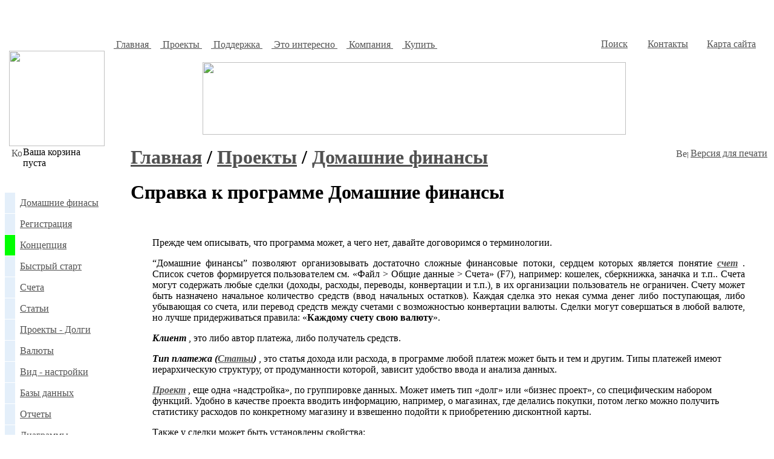

--- FILE ---
content_type: text/html; charset=windows-1251
request_url: http://lab-1m.ru/soft/homefin/help/index.php
body_size: 8405
content:
<br />
<br />
<br />
<!DOCTYPE HTML PUBLIC "-//W3C//DTD HTML 4.01 Transitional//EN">
<html>
<link rel="SHORTCUT ICON" href="http://www.lab-1m.ru/favicon.ico">
<link rel="icon" href="http://www.lab-1m.ru/favicon.ico">
<head>
<meta http-equiv="Content-Type" content="text/html; charset=windows-1251">
<title>Справка к программе Домашние финансы</title><META NAME="ROBOTS" content="ALL">
 
<link href="/bitrix/templates/1m/styles.css" type="text/css" rel="stylesheet" />
<script language="JavaScript1.2" src="/bitrix/templates/1m/js/ddnmenu.js"></script>
</head>


<body link="#525252" alink="#F1555A" vlink="#939393" text="#000000">
<table width="100%" border="0" cellspacing="0" cellpadding="0">
  <tr>
    <td>
       <table width="100%"  border="0" align="center" cellpadding="0" cellspacing="0">
        <tr>
          <td width="165" height="22" align="center" valign="bottom" bgcolor="#FFFFFF"></td>
          <td align="left" valign="bottom" bgcolor="#FFFFFF">
                                  <table width="100%" border="0" cellspacing="0" cellpadding="0"><tr><td width="0%"><img src="/bitrix/templates/1m/images/top_menu_corner.gif" alt="" width="15" height="19"></td><td><table border="0" cellspacing="0" cellpadding="0"><tr><td bgcolor="#FFFFFF" onmouseover="show(0)" onmouseout="hidden(0)"><a href="/index.php" class="topmenu"><nobr>&nbsp;Главная&nbsp;</nobr></a></td><td width="0%" bgcolor="#FFFFFF"><img src="/bitrix/templates/1m/images/top_menu_divider.gif" width="15" height="19" alt=""></td></tr></table></td><td><table border="0" cellspacing="0" cellpadding="0"><tr><td bgcolor="#FFFFFF" onmouseover="show(1)" onmouseout="hidden(1)"><a href="/soft/" class="topmenuact"><nobr>&nbsp;Проекты&nbsp;</nobr></a></td><td width="0%" bgcolor="#FFFFFF"><img src="/bitrix/templates/1m/images/top_menu_divider.gif" width="15" height="19" alt=""></td></tr></table><div style="position:relative; width: 100%;"><div onMouseOver="show(1)" onMouseOut="hidden(1)" id="menu1" style="visibility: hidden; position: absolute; z-index: +1; top: 0px;" ><table border="0" cellspacing="0" cellpadding="0" width="110"><tr><td bgcolor="#E6EFF7" valign="top"><table border="0" cellspacing="0" cellpadding="0" width="100%"><tr valign="top"><td nowrap onmouseover="this.className='popupmenuact'" onmouseout="this.className='popupmenu'" onclick="window.location='/soft/homefin/index.php'"  class="popupmenu" style="cursor: hand"><nobr><a href="/soft/homefin/index.php" style="text-decoration: none;"><font class="popupmenutext">Домашние финансы</font></a></nobr></td></tr><tr valign="top"><td nowrap onmouseover="this.className='popupmenuact'" onmouseout="this.className='popupmenu'" onclick="window.location='/soft/homefin/lifefinance.php'"  class="popupmenu" style="cursor: hand"><nobr><a href="/soft/homefin/lifefinance.php" style="text-decoration: none;"><font class="popupmenutext">Life-финансы</font></a></nobr></td></tr><tr valign="top"><td nowrap onmouseover="this.className='popupmenuact'" onmouseout="this.className='popupmenu'" onclick="window.location='/soft/tag.php'"  class="popupmenu" style="cursor: hand"><nobr><a href="/soft/tag.php" style="text-decoration: none;"><font class="popupmenutext">Печать ценников</font></a></nobr></td></tr><tr valign="top"><td nowrap onmouseover="this.className='popupmenuact'" onmouseout="this.className='popupmenu'" onclick="window.location='/soft/tetcolor.php'"  class="popupmenu" style="cursor: hand"><nobr><a href="/soft/tetcolor.php" style="text-decoration: none;"><font class="popupmenutext">TetColor (тетрис)</font></a></nobr></td></tr><tr valign="top"><td nowrap onmouseover="this.className='popupmenuact'" onmouseout="this.className='popupmenu'" onclick="window.location='/soft/astrology.php'"  class="popupmenu" style="cursor: hand"><nobr><a href="/soft/astrology.php" style="text-decoration: none;"><font class="popupmenutext">Домашний астролог</font></a></nobr></td></tr><tr valign="top"><td nowrap onmouseover="this.className='popupmenuact'" onmouseout="this.className='popupmenu'" onclick="window.location='http://debate.lab-1m.ru/index.php'"  class="popupmenu" style="cursor: hand"><nobr><a href="http://debate.lab-1m.ru/index.php" style="text-decoration: none;"><font class="popupmenutext">Форум</font></a></nobr></td></tr></table></td></tr></table></div></div></td><td><table border="0" cellspacing="0" cellpadding="0"><tr><td bgcolor="#FFFFFF" onmouseover="show(2)" onmouseout="hidden(2)"><a href="/support/" class="topmenu"><nobr>&nbsp;Поддержка&nbsp;</nobr></a></td><td width="0%" bgcolor="#FFFFFF"><img src="/bitrix/templates/1m/images/top_menu_divider.gif" width="15" height="19" alt=""></td></tr></table><div style="position:relative; width: 100%;"><div onMouseOver="show(2)" onMouseOut="hidden(2)" id="menu2" style="visibility: hidden; position: absolute; z-index: +1; top: 0px;" ><table border="0" cellspacing="0" cellpadding="0" width="110"><tr><td bgcolor="#E6EFF7" valign="top"><table border="0" cellspacing="0" cellpadding="0" width="100%"><tr valign="top"><td nowrap onmouseover="this.className='popupmenuact'" onmouseout="this.className='popupmenu'" onclick="window.location='/support/index.php'"  class="popupmenu" style="cursor: hand"><nobr><a href="/support/index.php" style="text-decoration: none;"><font class="popupmenutext">Поддержка</font></a></nobr></td></tr><tr valign="top"><td nowrap onmouseover="this.className='popupmenuact'" onmouseout="this.className='popupmenu'" onclick="window.location='http://debate.lab-1m.ru/index.php'"  class="popupmenu" style="cursor: hand"><nobr><a href="http://debate.lab-1m.ru/index.php" style="text-decoration: none;"><font class="popupmenutext">Форум</font></a></nobr></td></tr><tr valign="top"><td nowrap onmouseover="this.className='popupmenuact'" onmouseout="this.className='popupmenu'" onclick="window.location='/support/ticket_list.php'"  class="popupmenu" style="cursor: hand"><nobr><a href="/support/ticket_list.php" style="text-decoration: none;"><font class="popupmenutext">Техподдержка</font></a></nobr></td></tr><tr valign="top"><td nowrap onmouseover="this.className='popupmenuact'" onmouseout="this.className='popupmenu'" onclick="window.location='http://www.lab-1m.ru/soft/homefin/news/rss.php'"  class="popupmenu" style="cursor: hand"><nobr><a href="http://www.lab-1m.ru/soft/homefin/news/rss.php" style="text-decoration: none;"><font class="popupmenutext">Новости в формате RSS</font></a></nobr></td></tr><tr valign="top"><td nowrap onmouseover="this.className='popupmenuact'" onmouseout="this.className='popupmenu'" onclick="window.location='/support/vote/index.php'"  class="popupmenu" style="cursor: hand"><nobr><a href="/support/vote/index.php" style="text-decoration: none;"><font class="popupmenutext">Опросы</font></a></nobr></td></tr></table></td></tr></table></div></div></td><td><table border="0" cellspacing="0" cellpadding="0"><tr><td bgcolor="#FFFFFF" onmouseover="show(3)" onmouseout="hidden(3)"><a href="/interesting/" class="topmenu"><nobr>&nbsp;Это интересно&nbsp;</nobr></a></td><td width="0%" bgcolor="#FFFFFF"><img src="/bitrix/templates/1m/images/top_menu_divider.gif" width="15" height="19" alt=""></td></tr></table><div style="position:relative; width: 100%;"><div onMouseOver="show(3)" onMouseOut="hidden(3)" id="menu3" style="visibility: hidden; position: absolute; z-index: +1; top: 0px;" ><table border="0" cellspacing="0" cellpadding="0" width="110"><tr><td bgcolor="#E6EFF7" valign="top"><table border="0" cellspacing="0" cellpadding="0" width="100%"><tr valign="top"><td nowrap onmouseover="this.className='popupmenuact'" onmouseout="this.className='popupmenu'" onclick="window.location='/interesting/index.php'"  class="popupmenu" style="cursor: hand"><nobr><a href="/interesting/index.php" style="text-decoration: none;"><font class="popupmenutext">О мальчике, который умел летать...</font></a></nobr></td></tr><tr valign="top"><td nowrap onmouseover="this.className='popupmenuact'" onmouseout="this.className='popupmenu'" onclick="window.location='/interesting/magic_square.php'"  class="popupmenu" style="cursor: hand"><nobr><a href="/interesting/magic_square.php" style="text-decoration: none;"><font class="popupmenutext">Магический квадрат</font></a></nobr></td></tr><tr valign="top"><td nowrap onmouseover="this.className='popupmenuact'" onmouseout="this.className='popupmenu'" onclick="window.location='/lib/finfree.php'"  class="popupmenu" style="cursor: hand"><nobr><a href="/lib/finfree.php" style="text-decoration: none;"><font class="popupmenutext">Домашняя бухгалтерия бесплатно</font></a></nobr></td></tr><tr valign="top"><td nowrap onmouseover="this.className='popupmenuact'" onmouseout="this.className='popupmenu'" onclick="window.location='/blog/'"  class="popupmenu" style="cursor: hand"><nobr><a href="/blog/" style="text-decoration: none;"><font class="popupmenutext">Статьи и блоги!</font></a></nobr></td></tr></table></td></tr></table></div></div></td><td><table border="0" cellspacing="0" cellpadding="0"><tr><td bgcolor="#FFFFFF" onmouseover="show(4)" onmouseout="hidden(4)"><a href="/about/" class="topmenu"><nobr>&nbsp;Компания&nbsp;</nobr></a></td><td width="0%" bgcolor="#FFFFFF"><img src="/bitrix/templates/1m/images/top_menu_divider.gif" width="15" height="19" alt=""></td></tr></table><div style="position:relative; width: 100%;"><div onMouseOver="show(4)" onMouseOut="hidden(4)" id="menu4" style="visibility: hidden; position: absolute; z-index: +1; top: 0px;" ><table border="0" cellspacing="0" cellpadding="0" width="110"><tr><td bgcolor="#E6EFF7" valign="top"><table border="0" cellspacing="0" cellpadding="0" width="100%"><tr valign="top"><td nowrap onmouseover="this.className='popupmenuact'" onmouseout="this.className='popupmenu'" onclick="window.location='/about/index.php'"  class="popupmenu" style="cursor: hand"><nobr><a href="/about/index.php" style="text-decoration: none;"><font class="popupmenutext">О нас</font></a></nobr></td></tr><tr valign="top"><td nowrap onmouseover="this.className='popupmenuact'" onmouseout="this.className='popupmenu'" onclick="window.location='/about/news/index.php'"  class="popupmenu" style="cursor: hand"><nobr><a href="/about/news/index.php" style="text-decoration: none;"><font class="popupmenutext">Новости компании</font></a></nobr></td></tr><tr valign="top"><td nowrap onmouseover="this.className='popupmenuact'" onmouseout="this.className='popupmenu'" onclick="window.location='/about/contacts.php'"  class="popupmenu" style="cursor: hand"><nobr><a href="/about/contacts.php" style="text-decoration: none;"><font class="popupmenutext">Контакты</font></a></nobr></td></tr><tr valign="top"><td nowrap onmouseover="this.className='popupmenuact'" onmouseout="this.className='popupmenu'" onclick="window.location='/partners/index.php'"  class="popupmenu" style="cursor: hand"><nobr><a href="/partners/index.php" style="text-decoration: none;"><font class="popupmenutext">Партнерская программа</font></a></nobr></td></tr></table></td></tr></table></div></div></td><td><table border="0" cellspacing="0" cellpadding="0"><tr><td bgcolor="#FFFFFF" onmouseover="show(5)" onmouseout="hidden(5)"><a href="http://www.lab-1m.ru/soft/homefin/reg.php" class="topmenu"><nobr>&nbsp;Купить&nbsp;</nobr></a></td><td width="0%" bgcolor="#FFFFFF"><img src="/bitrix/templates/1m/images/1.gif" width="1" height="19" alt=""></td></tr></table></td><td width="100%" bgcolor="#FFFFFF"><img src="/bitrix/templates/1m/images/1.gif" width="50" height="1" alt=""></td></tr></table></td>
            <td align="left" valign="bottom" bgcolor="#FFFFFF"><div align="right">
                                                            <table width="250"  border="0" cellspacing="0" cellpadding="2">
<tr>
	<td width="0%" valign="bottom"><a href="/search/index.php" class="smalltext"><img src="/bitrix/templates/1m/images/search.gif" width="16" height="11" border="0" vspace="2"></a></td>
	<td width="33%"><a href="/search/index.php" class="smalltext">Поиск</a></td>
	<td width="0%"><img src="/bitrix/templates/1m/images/1.gif" width="5" height="1"></td>	
	<td width="0%" valign="bottom"><a href="/about/contacts.php" class="smalltext"><img src="/bitrix/templates/1m/images/contact.gif" width="16" height="11" border="0" vspace="2"></a></td>
	<td width="33%"><a href="/about/contacts.php" class="smalltext">Контакты</a></td>
	<td width="0%"><img src="/bitrix/templates/1m/images/1.gif" width="5" height="1"></td>
	<td width="0%" valign="bottom"><a href="/search/map.php" class="smalltext"><img src="/bitrix/templates/1m/images/map.gif" width="14" height="11" border="0" vspace="2"></a></td>
	<td  width="33%" nowrap><a href="/search/map.php" class="smalltext">Карта сайта</a></td>
	<td width="0%"><img src="/bitrix/templates/1m/images/1.gif" width="16" height="1"></td>
</tr>
</table>            </div></td>
       </tr>        
      </table>
      <table width="100%"  border="0" cellspacing="0" cellpadding="0">
        <tr>
          <td height="0%"><img src="/bitrix/templates/1m/images/1.gif" width="6" height="1" alt=""></td>
          <td width="0%" valign="middle">            <a href="http://www.lab-1m.ru/"><img src="/bitrix/templates/1m/images/pics/top_picture_1.jpg" alt="" width="158" border="0"></a>
            </td>
          <td width="0%"><div align="center"><img src="/bitrix/templates/1m/images/sky.jpg" width="700" height="120"></div></td>
            <td width="10%">&nbsp;</td>
        </tr>
    </table>
    <table width="100%"  border="0" cellspacing="0" cellpadding="0">
        <tr>
          <td valign="top">
<table border="0" cellspacing="0" cellpadding="1" width="150">
	<tr>
		<td width="0%"><img src="/images/1.gif" width="8" height="1" alt=""></td>
		<td valign="top" width="0%">
			<font class="text">
			<a href="/personal/basket.php">			<img src="/bitrix/templates/.default/sale/sale_pieces/images/icon_basket_white.gif" width="17" height="17" alt="Корзина" border="0" vspace="2"></a>
			</a>			</font>
		</td>
		<td valign="middle" width="100%">
			<font class="text">
			Ваша корзина пуста			</font>
		</td>
	</tr>
</table>
<table border="0" cellspacing="0" cellpadding="1" width="150">
	<tr>
		<td width="0%"><img src="/bitrix/images/1.gif" width="8" height="1" alt=""></td>
		<td valign="top" width="0%"><a href=""><img src="/bitrix/templates/1m/images/personal.gif" width="16" height="16" alt="" border="0" vspace="2"></a></td>
		<td valign="middle" width="100%"><a href="" class="baskettext"></a></td>
	</tr>
</table>
	            
            <p>



















<table border='0' cellpadding='0' cellspacing='0' width='100%'><tr><td colspan=2 background="/bitrix/templates/1m/images/l_menu_border.gif"><img src="/bitrix/templates/1m/images/1.gif" width="1" height="1"></td></tr><tr><td width='0%' bgcolor='#E4EFFA' valign='middle' align='center'><img height='13' src='/bitrix/templates/1m/images/left_bullet.gif' width='17' border='0'></td><td valign="top" style='padding:8;' width="100%"><a href="/soft/homefin/index.php" class="leftmenu">Домашние финасы</a></td></tr><tr><td colspan=2 background="/bitrix/templates/1m/images/l_menu_border.gif"><img src="/bitrix/templates/1m/images/1.gif" width="1" height="1"></td></tr><tr><td width='0%' bgcolor='#E4EFFA' valign='middle' align='center'><img height='13' src='/bitrix/templates/1m/images/left_bullet.gif' width='17' border='0'></td><td valign="top" style='padding:8;' width="100%"><a href="/soft/homefin/reg.php" class="leftmenu">Регистрация</a></td></tr><tr><td colspan=2 background="/bitrix/templates/1m/images/l_menu_border.gif"><img src="/bitrix/templates/1m/images/1.gif" width="1" height="1"></td></tr><tr><td width='0%' bgcolor='#00FF00' valign='middle' align='center'><img height='13' src='/bitrix/templates/1m/images/left_bullet.gif' width='17' border='0'></td><td valign="top" style='padding:8;' width="100%"><a href="/soft/homefin/help/index.php" class="leftmenuact">Концепция</a></td></tr><tr><td colspan=2 background="/bitrix/templates/1m/images/l_menu_border.gif"><img src="/bitrix/templates/1m/images/1.gif" width="1" height="1"></td></tr><tr><td width='0%' bgcolor='#E4EFFA' valign='middle' align='center'><img height='13' src='/bitrix/templates/1m/images/left_bullet.gif' width='17' border='0'></td><td valign="top" style='padding:8;' width="100%"><a href="/soft/homefin/help/qstart.php" class="leftmenu">Быстрый старт</a></td></tr><tr><td colspan=2 background="/bitrix/templates/1m/images/l_menu_border.gif"><img src="/bitrix/templates/1m/images/1.gif" width="1" height="1"></td></tr><tr><td width='0%' bgcolor='#E4EFFA' valign='middle' align='center'><img height='13' src='/bitrix/templates/1m/images/left_bullet.gif' width='17' border='0'></td><td valign="top" style='padding:8;' width="100%"><a href="/soft/homefin/help/account.php" class="leftmenu">Счета</a></td></tr><tr><td colspan=2 background="/bitrix/templates/1m/images/l_menu_border.gif"><img src="/bitrix/templates/1m/images/1.gif" width="1" height="1"></td></tr><tr><td width='0%' bgcolor='#E4EFFA' valign='middle' align='center'><img height='13' src='/bitrix/templates/1m/images/left_bullet.gif' width='17' border='0'></td><td valign="top" style='padding:8;' width="100%"><a href="/soft/homefin/help/article.php" class="leftmenu">Статьи</a></td></tr><tr><td colspan=2 background="/bitrix/templates/1m/images/l_menu_border.gif"><img src="/bitrix/templates/1m/images/1.gif" width="1" height="1"></td></tr><tr><td width='0%' bgcolor='#E4EFFA' valign='middle' align='center'><img height='13' src='/bitrix/templates/1m/images/left_bullet.gif' width='17' border='0'></td><td valign="top" style='padding:8;' width="100%"><a href="/soft/homefin/help/project.php" class="leftmenu">Проекты - Долги</a></td></tr><tr><td colspan=2 background="/bitrix/templates/1m/images/l_menu_border.gif"><img src="/bitrix/templates/1m/images/1.gif" width="1" height="1"></td></tr><tr><td width='0%' bgcolor='#E4EFFA' valign='middle' align='center'><img height='13' src='/bitrix/templates/1m/images/left_bullet.gif' width='17' border='0'></td><td valign="top" style='padding:8;' width="100%"><a href="/soft/homefin/help/currency.php" class="leftmenu">Валюты</a></td></tr><tr><td colspan=2 background="/bitrix/templates/1m/images/l_menu_border.gif"><img src="/bitrix/templates/1m/images/1.gif" width="1" height="1"></td></tr><tr><td width='0%' bgcolor='#E4EFFA' valign='middle' align='center'><img height='13' src='/bitrix/templates/1m/images/left_bullet.gif' width='17' border='0'></td><td valign="top" style='padding:8;' width="100%"><a href="/soft/homefin/help/tools.php" class="leftmenu">Вид - настройки</a></td></tr><tr><td colspan=2 background="/bitrix/templates/1m/images/l_menu_border.gif"><img src="/bitrix/templates/1m/images/1.gif" width="1" height="1"></td></tr><tr><td width='0%' bgcolor='#E4EFFA' valign='middle' align='center'><img height='13' src='/bitrix/templates/1m/images/left_bullet.gif' width='17' border='0'></td><td valign="top" style='padding:8;' width="100%"><a href="/soft/homefin/help/database.php" class="leftmenu">Базы данных</a></td></tr><tr><td colspan=2 background="/bitrix/templates/1m/images/l_menu_border.gif"><img src="/bitrix/templates/1m/images/1.gif" width="1" height="1"></td></tr><tr><td width='0%' bgcolor='#E4EFFA' valign='middle' align='center'><img height='13' src='/bitrix/templates/1m/images/left_bullet.gif' width='17' border='0'></td><td valign="top" style='padding:8;' width="100%"><a href="/soft/homefin/help/report.php" class="leftmenu">Отчеты</a></td></tr><tr><td colspan=2 background="/bitrix/templates/1m/images/l_menu_border.gif"><img src="/bitrix/templates/1m/images/1.gif" width="1" height="1"></td></tr><tr><td width='0%' bgcolor='#E4EFFA' valign='middle' align='center'><img height='13' src='/bitrix/templates/1m/images/left_bullet.gif' width='17' border='0'></td><td valign="top" style='padding:8;' width="100%"><a href="/soft/homefin/help/diagramm.php" class="leftmenu">Диаграммы</a></td></tr><tr><td colspan=2 background="/bitrix/templates/1m/images/l_menu_border.gif"><img src="/bitrix/templates/1m/images/1.gif" width="1" height="1"></td></tr><tr><td width='0%' bgcolor='#E4EFFA' valign='middle' align='center'><img height='13' src='/bitrix/templates/1m/images/left_bullet.gif' width='17' border='0'></td><td valign="top" style='padding:8;' width="100%"><a href="/soft/homefin/help/finddata.php" class="leftmenu">Поиск данных</a></td></tr><tr><td colspan=2 background="/bitrix/templates/1m/images/l_menu_border.gif"><img src="/bitrix/templates/1m/images/1.gif" width="1" height="1"></td></tr><tr><td width='0%' bgcolor='#E4EFFA' valign='middle' align='center'><img height='13' src='/bitrix/templates/1m/images/left_bullet.gif' width='17' border='0'></td><td valign="top" style='padding:8;' width="100%"><a href="/soft/homefin/help/diarybook.php" class="leftmenu">Ежедневник</a></td></tr><tr><td colspan=2 background="/bitrix/templates/1m/images/l_menu_border.gif"><img src="/bitrix/templates/1m/images/1.gif" width="1" height="1"></td></tr><tr><td width='0%' bgcolor='#E4EFFA' valign='middle' align='center'><img height='13' src='/bitrix/templates/1m/images/left_bullet.gif' width='17' border='0'></td><td valign="top" style='padding:8;' width="100%"><a href="/soft/homefin/help/archcopy.php" class="leftmenu">Резервные копии</a></td></tr><tr><td colspan=2 background="/bitrix/templates/1m/images/l_menu_border.gif"><img src="/bitrix/templates/1m/images/1.gif" width="1" height="1"></td></tr><tr><td width='0%' bgcolor='#E4EFFA' valign='middle' align='center'><img height='13' src='/bitrix/templates/1m/images/left_bullet.gif' width='17' border='0'></td><td valign="top" style='padding:8;' width="100%"><a href="/soft/homefin/help/chdata.php" class="leftmenu">Обмен данными</a></td></tr><tr><td colspan=2 background="/bitrix/templates/1m/images/l_menu_border.gif"><img src="/bitrix/templates/1m/images/1.gif" width="1" height="1"></td></tr><tr><td width='0%' bgcolor='#E4EFFA' valign='middle' align='center'><img height='13' src='/bitrix/templates/1m/images/left_bullet.gif' width='17' border='0'></td><td valign="top" style='padding:8;' width="100%"><a href="/soft/homefin/help/import.php" class="leftmenu">Импорт</a></td></tr><tr><td colspan=2 background="/bitrix/templates/1m/images/l_menu_border.gif"><img src="/bitrix/templates/1m/images/1.gif" width="1" height="1"></td></tr><tr><td width='0%' bgcolor='#E4EFFA' valign='middle' align='center'><img height='13' src='/bitrix/templates/1m/images/left_bullet.gif' width='17' border='0'></td><td valign="top" style='padding:8;' width="100%"><a href="/soft/homefin/help/noadmin.php" class="leftmenu">Администрирование</a></td></tr><tr><td colspan=2 background="/bitrix/templates/1m/images/l_menu_border.gif"><img src="/bitrix/templates/1m/images/1.gif" width="1" height="1"></td></tr><tr><td width='0%' bgcolor='#E4EFFA' valign='middle' align='center'><img height='13' src='/bitrix/templates/1m/images/left_bullet.gif' width='17' border='0'></td><td valign="top" style='padding:8;' width="100%"><a href="/soft/homefin/help/budget.php" class="leftmenu">Бюджетирование</a></td></tr><tr><td colspan=2 background="/bitrix/templates/1m/images/l_menu_border.gif"><img src="/bitrix/templates/1m/images/1.gif" width="1" height="1"></td></tr><tr><td width='0%' bgcolor='#E4EFFA' valign='middle' align='center'><img height='13' src='/bitrix/templates/1m/images/left_bullet.gif' width='17' border='0'></td><td valign="top" style='padding:8;' width="100%"><a href="/soft/homefin/help/scenario.php" class="leftmenu">Проводки</a></td></tr><tr><td colspan=2 background="/bitrix/templates/1m/images/l_menu_border.gif"><img src="/bitrix/templates/1m/images/1.gif" width="1" height="1"></td></tr></table></p>
              <TABLE width="100%" border=0 cellPadding=0 cellSpacing=0>
                          <TR>
                            <TD width=0%><IMG height=5 src="/images/border1_ltc.gif" width=5></TD>
                            <TD width="100%" background=/images/border1_tb.gif><IMG height=5 src="/images/border1_tb.gif" width=4></TD>
                            <TD width=0%><IMG height=5 src="/images/border1_rtc.gif" width=5></TD>
                          </TR>
                          <TR>
                            <TD width=0% background=/images/border1_lb.gif><IMG height=4 src="/images/border1_lb.gif" width=5></TD>
                            <TD class=text style="PADDING-RIGHT: 5px; PADDING-LEFT: 5px; PADDING-BOTTOM: 5px; PADDING-TOP: 5px" width="100%"><table width="100%"  border="0" cellspacing="0" cellpadding="0">
                              <tr>
                                <td width="0%"><img src="/images/s1.gif" width="18" height="9" border="0" alt="" title="" /></td>
                                <td width="100%"></td>
                                <td width="0%"></td>
                              </tr>
                              <tr>
                                <td width="0%" valign="top" style="background-color:#F9FBFF;"><img src="/images/s2.gif" width="18" height="13" border="0" alt="" title="" /></td>
                                <td width="100%" rowspan="2" align="left" class="notetext" style="border-top: 1px solid #C0D9F1; background-color:#F9FBFF; ">Авторизация</span></td>
                                <td width="0%" valign="top" style="background-color:#F9FBFF;" align="right"><img src="/images/s3.gif" width="2" height="13" border="0" alt="" title="" /></td>
                              </tr>
                              <tr>
                                <td style="border-left: 1px solid #C0D9F1; background-color:#F9FBFF; padding-top:10px;"><img src="/images/1.gif" width="1" height="1" border="0" alt="" title="" /></td>
                                <td align="center" style="border-right: 1px solid #C0D9F1; background-color:#F9FBFF;"><img src="/images/1.gif" width="1" height="1" border="0" alt="" title="" /></td>
                              </tr>
                              <tr>
                                <td colspan="3" align="center" style="border-right: 1px solid #C0D9F1; border-left: 1px solid #C0D9F1; background-color:#F9FBFF; padding-bottom:7px;"><table width="100%" border="0" cellspacing="0" cellpadding="2">
	<form method="post" target="_top" action="/soft/homefin/help/index.php?login=yes">				<input type="hidden" name="AUTH_FORM" value="Y">
		<input type="hidden" name="TYPE" value="AUTH">

		<tr valign="middle">
			<td align="center" colspan="2">
				<font class="tablebodytext">
				<input type="text" name="USER_LOGIN" maxlength="50" size="15" value=""  class="inputfield">
				</font>
			</td>
		</tr>
		<tr>
			<td align="center" colspan="2">
				<font class="tablebodytext">
				<input type="password" name="USER_PASSWORD" maxlength="50" size="15" class="inputfield">
				</font>
			</td>
		</tr>
		<tr>
			<td align="center" colspan="2">
				<font class="tablebodytext">
				<input type="submit" name="Login" value="Войти" class="inputbuttonflat">
				</font>
			</td>
		</tr>
				<tr>
			<td align="center" width="0%" valign="top"><input type="checkbox" name="USER_REMEMBER" value="Y"></td>
			<td width="100%"><font class="smalltext">Запомнить меня на этом компьютере</font></td>
		</tr>
			</form>
		<tr>
			<td width="0%"><font class="smalltext">&nbsp;</font></td>
			<td align="left" width="100%"><a href="/auth.php?forgot_password=yes" class="smalltext">Забыли свой пароль?</a><br></td>
		</tr>
		<tr>
			<td width="0%"><font class="smalltext">&nbsp;</font></td>
			<td align="left" width="100%"><a href="/auth.php?register=yes" class="smalltext">Регистрация</a><br></td>
		</tr>
	</table><br>
                                <a href="/personal/index.php" class="smalltext">Персональные данные</a> </td>
                              </tr>
                              <tr>
                                <td width="0%" valign="top" style="background-color:#F9FBFF;"><img src="/images/s4.gif" width="18" height="2" border="0" alt="" title="" /></td>
                                <td width="100%" align="center" style="border-bottom: 1px solid #BCD2E6; background-color:#F9FBFF;"><img src="/images/1.gif" width="8" height="1" /></td>
                                <td width="0%" valign="top" style="background-color:#F9FBFF;" align="right"><img src="/images/s5.gif" width="2" height="2" border="0" alt="" title="" /></td>
                              </tr>
                              <tr>
                                <td></td>
                                <td align="right"><img src="/images/s6.gif" width="91" height="6" border="0" alt="" title="" /></td>
                                <td></td>
                              </tr>
                            </table>                                                        
                              <TABLE cellSpacing=0 cellPadding=0 width="100%" border=0>
<TR>
<TD width=0%><IMG height=5 src="/images/border1_ltc.gif" width=5></TD>
<TD width="100%" background=/images/border1_tb.gif><IMG height=5 src="/images/border1_tb.gif" width=4></TD>
<TD width=0%><IMG height=5 src="/images/border1_rtc.gif" width=5></TD></TR>
<TR>
<TD width=0% background=/images/border1_lb.gif><IMG height=4 src="/images/border1_lb.gif" width=5></TD>
<TD style="PADDING-RIGHT: 5px; PADDING-LEFT: 5px; PADDING-BOTTOM: 5px; PADDING-TOP: 5px" width="100%">
<P><font class="subtitletext"><b>Курсы валют</b></font>
  			<table cellspacing=1 cellpadding=2 border=0 align="center">
								<tr>
						<td nowrap><nobr><font class="smalltext">$1</font></nobr></td>
						<td nowrap><nobr><font class="smalltext">=</font></nobr></td>
						<td nowrap><nobr><font class="smalltext">78,33 руб.</font></nobr></td>
					</tr>
								</table>
			  			<table cellspacing=1 cellpadding=2 border=0 align="center">
								<tr>
						<td nowrap><nobr><font class="smalltext">1 EUR</font></nobr></td>
						<td nowrap><nobr><font class="smalltext">=</font></nobr></td>
						<td nowrap><nobr><font class="smalltext">91,51 руб.</font></nobr></td>
					</tr>
								</table>
			</P></TD>
<TD width=0% background=/images/border1_rb.gif><IMG height=4 src="/images/border1_rb.gif" width=5></TD></TR>
<TR>
<TD width=0%><IMG height=5 src="/images/border1_lbc.gif" width=5></TD>
<TD width="100%" background=/images/border1_bb.gif><IMG height=5 src="/images/border1_bb.gif" width=4></TD>
<TD width=0%><IMG height=5 src="/images/border1_rbc.gif" width=5></TD></TR></TABLE>             
                <table cellspacing=2 cellpadding=2 width="100%" border="0">
                                <tr>
                                  <td></td>
                                </tr>
                              </table>
                <table cellspacing=0 cellpadding=0 width="100%" border=0>
                              <tr>
                                <td width=0%><img height=5 src="/images/border1_ltc.gif" width=5></td>
                                <td width="100%" background=/images/border1_tb.gif><img height=5 src="/images/border1_tb.gif" width=4></td>
                                <td width=0%><img height=5 src="/images/border1_rtc.gif" width=5></td>
                              </tr>
                              <tr>
                                <td width=0% background=/images/border1_lb.gif><img height=4 src="/images/border1_lb.gif" width=5></td>
                                <td class=text style="PADDING-RIGHT: 5px; PADDING-LEFT: 5px; PADDING-BOTTOM: 5px; PADDING-TOP: 5px" width="100%"><p><font class="subtitletext"><b>Подписка</b></font>
                                  <table border="0" cellspacing="0" cellpadding="2" align="center">
<form action="/personal/subscr_edit.php">
<tr>
	<td width="0%" valign="top"><input type="checkbox" name="sf_RUB_ID[]" id="sf_RUB_ID_1" value="1" checked></td>
	<td width="100%"><font  class="smalltext"><label for="sf_RUB_ID_1">Новости компании</label></font></td>
</tr>
<tr>
	<td colspan="2" align="center"><font size="-1"><input type="text" name="sf_EMAIL" size="15" value="" title="Введите ваш e-mail" class="inputfield"></font></td>
</tr>
<tr>
	<td colspan="2" align="center"><font face="Arial, Helvetica, sans-serif" size="-1"><input type="submit" name="" value="   OK   " class="inputbuttonflat"></font></td>
</tr>
</form>
<tr>
	<td colspan="2" align="center"><a href="/personal/subscribe.php" class="smalltext">Изменение параметров</a></td>
</tr>	
</table>
                                </p></td>
                                <td width=0% background=/images/border1_rb.gif><img height=4 src="/images/border1_rb.gif" width=5></td>
                              </tr>
                              <tr>
                                <td width=0%><img height=5 src="/images/border1_lbc.gif" width=5></td>
                                <td width="100%" background=/images/border1_bb.gif><img height=5 src="/images/border1_bb.gif" width=4></td>
                                <td width=0%><img height=5 src="/images/border1_rbc.gif" width=5></td>
                              </tr>
                </table>
                <p><div align="center"><a href="/bitrix/rk.php?id=2&amp;event1=banner&amp;event2=click_homefin_owner&amp;event3=1+%2F+%5B2%5D+%5BLEFT%5D+%C4%EE%EC%E0%F8%ED%E8%E5+%F4%E8%ED%E0%ED%F1%FB+PRO&amp;goto=http%3A%2F%2Fwww.lab-1m.ru%2Fsoft%2Fhomefin%2Flicense.php" target="_self" ><img alt="ОСТОРОЖНО! Вам понравится..."  title="ОСТОРОЖНО! Вам понравится..." src="/upload/bx/583/5836aefaf210f930bfe4f77f3269be3d.jpg" width="176" height="221" border="0" /></a><br></div><br></p>
                <table border="0" cellspacing="0" cellpadding="0">
  <tr>
    <td width="0%"><img src="/images/1.gif" width="1" height="1"></td>
<td width="100%"><form action="/search/index.php" style="margin:0px;">
<table width="100%"  border="0" cellspacing="0" cellpadding="0">
  <tr>
    <td width="0%"><img src="/images/s1.gif" width="18" height="9" border="0" alt="" title=""></td>
    <td width="100%"></td>
    <td width="0%"></td>
  </tr>
  <tr>
    <td width="0%" valign="top" style="background-color:#F9FBFF;"><img src="/images/s2.gif" width="18" height="13" border="0" alt="" title=""></td>
    <td width="100%" rowspan="2" valign="middle" align="left" style="border-top: 1px solid #C0D9F1; background-color:#F9FBFF; color:#5D5D5D; padding-left:10px; font-size:11px;" class="text">Поиск по сайту</td>
    <td width="0%" valign="top" style="background-color:#F9FBFF;" align="right"><img src="/images/s3.gif" width="2" height="13" border="0" alt="" title=""></td>
  </tr>
    <tr>
    <td style="border-left: 1px solid #C0D9F1; background-color:#F9FBFF; padding-top:10px;"><img src="/images/1.gif" width="1" height="1" border="0" alt="" title=""></td>
    <td align="center" style="border-right: 1px solid #C0D9F1; background-color:#F9FBFF;"><img src="/images/1.gif" width="1" height="1" border="0" alt="" title=""></td>

  </tr>
  <tr>
    <td colspan="3" align="center" style="border-right: 1px solid #C0D9F1; border-left: 1px solid #C0D9F1; background-color:#F9FBFF; padding-bottom:7px;">	<table border="0" cellspacing="0" cellpadding="2"  align="center">
	<form action="/search/index.php">
		<tr>	
			<td align="center"><input type="text" name="q" value="" size="15" maxlength="50"  class="inputfield"></td>
		</tr>
		<tr>
			<td align="right"><input name="s" type="submit" value="Поиск" width="20" height="20" class="inputbuttonflat"></td>
		</tr>
	</form>
	</table>
	</td>
  </tr>
  <tr>
    <td width="0%" valign="top" style="background-color:#F9FBFF;"><img src="/images/s4.gif" width="18" height="2" border="0" alt="" title=""></td>
    <td width="100%" align="center" style="border-bottom: 1px solid #BCD2E6; background-color:#F9FBFF;"><img src="/images/1.gif" width="8" height="1"></td>
    <td width="0%" valign="top" style="background-color:#F9FBFF;" align="right"><img src="/images/s5.gif" width="2" height="2" border="0" alt="" title=""></td>
  </tr>
  <tr>
    <td></td>
  <td align="right"><img src="/images/s6.gif" width="91" height="6" border="0" alt="" title=""></td>
  <td></td>
  </tr>
</table></form>
</td></tr></table>                
<table cellspacing=2 cellpadding=2 width="100%" border="0">
                                <tr>
                                  <td></td>
                                </tr>
                              </table>

                <table border="0" cellspacing="0" cellpadding="0">
  <tr>
    <td width="0%"><img src="/images/1.gif" width="1" height="1"></td>
</tr></table>
                </p></TD>
                            <TD width=0% background=/images/border1_rb.gif><IMG height=4 src="/images/border1_rb.gif" width=5></TD>
                          </TR>
                          <TR>
                            <TD width=0%><IMG height=5 src="/images/border1_lbc.gif" width=5></TD>
                            <TD width="100%" background=/images/border1_bb.gif><IMG height=5 src="/images/border1_bb.gif" width=4></TD>
                            <TD width=0%><IMG height=5 src="/images/border1_rbc.gif" width=5></TD>
                          </TR>                                       
            </TABLE>
          
            </td>
          <td>&nbsp;&nbsp;</td>
          <td width="100%" valign="top">
              <table cellpadding="0" cellspacing="0" border="0" width="100%">
                <tr>
                  <td width="0%" valign="top">&nbsp;</td>
                  <td width="100%"><h1><span style="padding-top: 11px;">
                    <a href="/" class='chain'>Главная</a><font class="chain">&nbsp;/&nbsp;</font><a href="/soft/" class='chain'>Проекты</a><font class="chain">&nbsp;/&nbsp;</font><a href="/soft/homefin/" class='chain'>Домашние финансы</a>                  </span></h1>
                    <h1>
                      Справка к программе Домашние финансы                        </h1></td>
                  <td width="0%" valign="top"><table width="0%">
                    <tr>
                      <td><a href="/soft/homefin/help/index.php?print=Y" class="smalltext" target="_blank"><img src="/bitrix/templates/1m/images/print.gif" width="20" height="16" border="0" alt="Версия для печати"></a></td>
                      <td nowrap><a href="/soft/homefin/help/index.php?print=Y" class="smalltext" target="_blank">Версия для печати</a></td>
                    </tr>
                  </table></td>
                </tr>
    </table>
<br><style type="text/css">
<!--
.style21 {color: #333333}
.style6 {font-family: Georgia, "Times New Roman", Times, serif}
-->
</style>
<blockquote class="style6">
  <p>Прежде чем описывать, что программа может, а чего нет, давайте договоримся о терминологии. </p>
  <p align="justify">“Домашние финансы” позволяют организовывать достаточно сложные финансовые потоки, сердцем которых является понятие <em><strong><a href="account.php">счет</a></strong></em> . Список счетов формируется пользователем см. «Файл &gt; Общие данные &gt; Счета» (F7), например: кошелек, сберкнижка, заначка и т.п.. Счета могут содержать любые сделки (доходы, расходы, переводы, конвертации и т.п.), в их организации пользователь не ограничен. Счету может быть назначено начальное количество средств (ввод начальных остатков). Каждая сделка это некая сумма денег либо поступающая, либо убывающая со счета, или перевод средств между счетами с возможностью конвертации валюты. Сделки могут совершаться в любой валюте, но лучше придерживаться правила: «<strong>Каждому счету свою валюту</strong>». </p>
  <p><em><strong>Клиент</strong></em> , это либо автор платежа, либо получатель средств. </p>
  <p><em><strong>Тип платежа (<a href="article.php">Статьи</a>)</strong></em> , это статья дохода или расхода, в программе любой платеж может быть и тем и другим. Типы платежей имеют иерархическую структуру, от продуманности которой, зависит удобство ввода и анализа данных. </p>
  <p><em><strong><a href="project.php">Проект</a></strong></em> , еще одна «надстройка», по группировке данных. Может иметь тип «долг» или «бизнес проект», со специфическим набором функций. Удобно в качестве проекта вводить информацию, например, о магазинах, где делались покупки, потом легко можно получить статистику расходов по конкретному магазину и взвешенно подойти к приобретению дисконтной карты. </p>
  <p>Также у сделки может быть установлены свойства: <br />
      <em><strong>Метка</strong></em> (декоративный элемент для выражения эмоций); <br />
      <em><strong>Напоминание</strong></em> (помеченная запись с возможностью быстрого поиска); <br />
      <em><strong>Планируемый платеж</strong></em> (т.е. не участвует в вычислении остатка по счету, в диаграммах по желанию пользователя). </p>
  <p>Платеж может быть <a href="split.php"><em><strong>составным</strong></em></a>. </p>
  <p>Данные в программе изменяются через операции: <em>добавить</em>, <em>редактировать</em>, <em>удалить</em> . Редактирование может происходить непосредственно в таблице (счета, клиенты ...) или через форму редактирования (платежи, переводы ...). Всегда следует помнить, что операции добавления новой записи или редактирования заканчиваются подтверждением сохранения, обычно это кнопки «ОК» или «Сохранить». Никогда не завершайте работу программы принудительно в момент редактирования, помимо потери последней сессии ввода это чревато разрушением данных.</p>
</blockquote>
<p align="center" class="style6"><strong align="left">Теперь, далеко не полный, перечень функций «Домашних финансов»</strong>:</p>
<ul class="style6">
  <li> Многосчетная, мультивалютная организация финансовых потоков;</li>
  <li> Любые группировки данных в таблицах с вычислением промежуточных сумм в любой валюте; </li>
  <li> Диаграммы динамики средств, групп платежей; </li>
  <li>Построение полного сводного отчета в Excel с поддержкой всех возможностей анализа MS Офиса; </li>
  <li>Наложение идеологии «бизнес проектов» на сделки, что позволяет получить очень интересные «срезы» данных; </li>
  <li>Организация хранения информации о долговых обязательствах, кредитах и процентных выплатах. </li>
  <li>Планирование;</li>
  <li>Групповые обработки данных; </li>
  <li>Обновление курсов валют через Интернет с сервера ЦБ России (любой валюты в качестве базовой с корректным пересчетом курсов при обновлении); </li>
  <li>Поддержка любых региональных стандартов (сводный отчет гарантированно работает на русской и английской версии Excel , на других версиях MS Offoce ПО не тестировалось); </li>
  <li>Гармоничный, продуманный, настраиваемый и понятный интерфейс; </li>
  <li>Автоматизированное резервное копирование; </li>
  <li>Возможность создание новых баз данных с сохранением дерева платежей, счетов. Быстрое подключение существующих баз данных; </li>
</ul>
<blockquote class="style6">
  <p> Если что-то непонятно, спокойно, внимательно посмотрите на экран, попробуйте наличие контекстного меню, почитайте подсказки и все получится.</p>
  <p><a href="http://www.lab-1m.ru/download/homehelp.exe">скачать справку(<span class="style21">1512Kb</span>) </a></p>
</blockquote>

<DIV align=center class="popupmenuclosed"></DIV></TD></TR></TABLE>



<table border="0" cellpadding="0" cellspacing="0" width="100%">

<tr>
 <td width="25" align="center" background="/images/hbgg.gif"><img src="/images/lock.gif" alt="(c)" width="22" height="22" longdesc="http://lab-1m.ru" /></td>
 <td width="136" align="center" background="/images/hbgg.gif"><font class="chain"><a href="http://www.lab-1m.ru/">Lab-1M</a> &copy;</font></td>
 <td width="1030" background="/images/hbgg.gif"><div align="right"><table width="250"  border="0" cellspacing="0" cellpadding="2">
<tr>
	<td width="0%" valign="bottom"><a href="/search/index.php" class="smalltext"><img src="/bitrix/templates/1m/images/search.gif" width="16" height="11" border="0" vspace="2"></a></td>
	<td width="33%"><a href="/search/index.php" class="smalltext">Поиск</a></td>
	<td width="0%"><img src="/bitrix/templates/1m/images/1.gif" width="5" height="1"></td>	
	<td width="0%" valign="bottom"><a href="/about/contacts.php" class="smalltext"><img src="/bitrix/templates/1m/images/contact.gif" width="16" height="11" border="0" vspace="2"></a></td>
	<td width="33%"><a href="/about/contacts.php" class="smalltext">Контакты</a></td>
	<td width="0%"><img src="/bitrix/templates/1m/images/1.gif" width="5" height="1"></td>
	<td width="0%" valign="bottom"><a href="/search/map.php" class="smalltext"><img src="/bitrix/templates/1m/images/map.gif" width="14" height="11" border="0" vspace="2"></a></td>
	<td  width="33%" nowrap><a href="/search/map.php" class="smalltext">Карта сайта</a></td>
	<td width="0%"><img src="/bitrix/templates/1m/images/1.gif" width="16" height="1"></td>
</tr>
</table></div></td>
</tr>
</table>

</body>
</html>
<noindex>
<div align="center"><table width="82" border="0" cellspacing="2" cellpadding="0">
    <tr>
      <td width="82">
<!--LiveInternet counter--><script type="text/javascript"><!--
document.write('<a href="http://www.liveinternet.ru/click" '+
'target=_blank><img src="http://counter.yadro.ru/hit?t26.10;r'+
escape(document.referrer)+((typeof(screen)=='undefined')?'':
';s'+screen.width+'*'+screen.height+'*'+(screen.colorDepth?
screen.colorDepth:screen.pixelDepth))+';u'+escape(document.URL)+
';'+Math.random()+
'" alt="" title="LiveInternet: показано число посетителей за сегодн\я" '+
'border=0 width=88 height=15><\/a>')//--></script><!--/LiveInternet--> 
        </div></td>
    </tr>
  </table>
</div>

</noindex>
